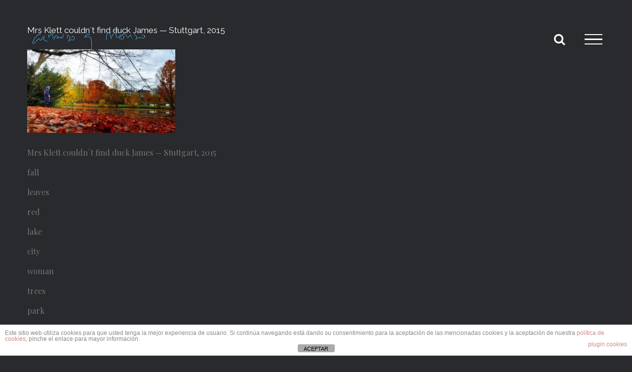

--- FILE ---
content_type: text/html; charset=UTF-8
request_url: https://armandogalonso.com/portfolio-items/flickr-top-10/15850241862_c5a6aec47b_o/
body_size: 51223
content:
<!DOCTYPE html>
<html class="avada-html-layout-wide avada-html-header-position-top avada-header-color-not-opaque" lang="en-US" prefix="og: http://ogp.me/ns# fb: http://ogp.me/ns/fb#">
<head>
	<meta http-equiv="X-UA-Compatible" content="IE=edge" />
	<meta http-equiv="Content-Type" content="text/html; charset=utf-8"/>
	<meta name="viewport" content="width=device-width, initial-scale=1" />
	<meta name='robots' content='index, follow, max-image-preview:large, max-snippet:-1, max-video-preview:-1' />
	<style>img:is([sizes="auto" i], [sizes^="auto," i]) { contain-intrinsic-size: 3000px 1500px }</style>
	
	<!-- This site is optimized with the Yoast SEO plugin v26.8 - https://yoast.com/product/yoast-seo-wordpress/ -->
	<title>Mrs Klett couldn´t find duck James — Stuttgart, 2015 - Armando G Alonso</title>
	<link rel="canonical" href="https://armandogalonso.com/portfolio-items/flickr-top-10/15850241862_c5a6aec47b_o/" />
	<meta property="og:locale" content="en_US" />
	<meta property="og:type" content="article" />
	<meta property="og:title" content="Mrs Klett couldn´t find duck James — Stuttgart, 2015 - Armando G Alonso" />
	<meta property="og:description" content="Mrs Klett couldn´t find duck James STUTTGART, 2015" />
	<meta property="og:url" content="https://armandogalonso.com/portfolio-items/flickr-top-10/15850241862_c5a6aec47b_o/" />
	<meta property="og:site_name" content="Armando G Alonso" />
	<meta property="article:modified_time" content="2017-11-01T09:39:18+00:00" />
	<meta property="og:image" content="https://armandogalonso.com/portfolio-items/flickr-top-10/15850241862_c5a6aec47b_o" />
	<meta property="og:image:width" content="2560" />
	<meta property="og:image:height" content="1440" />
	<meta property="og:image:type" content="image/jpeg" />
	<meta name="twitter:card" content="summary_large_image" />
	<script type="application/ld+json" class="yoast-schema-graph">{"@context":"https://schema.org","@graph":[{"@type":"WebPage","@id":"https://armandogalonso.com/portfolio-items/flickr-top-10/15850241862_c5a6aec47b_o/","url":"https://armandogalonso.com/portfolio-items/flickr-top-10/15850241862_c5a6aec47b_o/","name":"Mrs Klett couldn´t find duck James — Stuttgart, 2015 - Armando G Alonso","isPartOf":{"@id":"https://armandogalonso.com/#website"},"primaryImageOfPage":{"@id":"https://armandogalonso.com/portfolio-items/flickr-top-10/15850241862_c5a6aec47b_o/#primaryimage"},"image":{"@id":"https://armandogalonso.com/portfolio-items/flickr-top-10/15850241862_c5a6aec47b_o/#primaryimage"},"thumbnailUrl":"https://armandogalonso.com/wp-content/uploads/2017/10/15850241862_c5a6aec47b_o-scaled.jpg","datePublished":"2017-10-01T12:35:33+00:00","dateModified":"2017-11-01T09:39:18+00:00","breadcrumb":{"@id":"https://armandogalonso.com/portfolio-items/flickr-top-10/15850241862_c5a6aec47b_o/#breadcrumb"},"inLanguage":"en-US","potentialAction":[{"@type":"ReadAction","target":["https://armandogalonso.com/portfolio-items/flickr-top-10/15850241862_c5a6aec47b_o/"]}]},{"@type":"ImageObject","inLanguage":"en-US","@id":"https://armandogalonso.com/portfolio-items/flickr-top-10/15850241862_c5a6aec47b_o/#primaryimage","url":"https://armandogalonso.com/wp-content/uploads/2017/10/15850241862_c5a6aec47b_o-scaled.jpg","contentUrl":"https://armandogalonso.com/wp-content/uploads/2017/10/15850241862_c5a6aec47b_o-scaled.jpg","width":2560,"height":1440,"caption":"Mrs Klett couldn´t find duck James STUTTGART, 2015"},{"@type":"BreadcrumbList","@id":"https://armandogalonso.com/portfolio-items/flickr-top-10/15850241862_c5a6aec47b_o/#breadcrumb","itemListElement":[{"@type":"ListItem","position":1,"name":"Home","item":"https://armandogalonso.com/"},{"@type":"ListItem","position":2,"name":"FLICKR TOP 10","item":"https://armandogalonso.com/portfolio-items/flickr-top-10/"},{"@type":"ListItem","position":3,"name":"Mrs Klett couldn´t find duck James — Stuttgart, 2015"}]},{"@type":"WebSite","@id":"https://armandogalonso.com/#website","url":"https://armandogalonso.com/","name":"Armando G Alonso","description":"WALKING THE WORLD","potentialAction":[{"@type":"SearchAction","target":{"@type":"EntryPoint","urlTemplate":"https://armandogalonso.com/?s={search_term_string}"},"query-input":{"@type":"PropertyValueSpecification","valueRequired":true,"valueName":"search_term_string"}}],"inLanguage":"en-US"}]}</script>
	<!-- / Yoast SEO plugin. -->


<link rel="alternate" type="application/rss+xml" title="Armando G Alonso &raquo; Feed" href="https://armandogalonso.com/feed/" />
<link rel="alternate" type="application/rss+xml" title="Armando G Alonso &raquo; Comments Feed" href="https://armandogalonso.com/comments/feed/" />
					<link rel="shortcut icon" href="https://armandogalonso.com/wp-content/uploads/2017/10/FAVICON-armando-g-alonso-20MM.png" type="image/x-icon" />
		
					<!-- For iPhone -->
			<link rel="apple-touch-icon" href="https://armandogalonso.com/wp-content/uploads/2017/10/FAVICON-armando-g-alonso-20MM.png">
		
					<!-- For iPhone Retina display -->
			<link rel="apple-touch-icon" sizes="180x180" href="https://armandogalonso.com/wp-content/uploads/2017/10/FAVICON-armando-g-alonso-20MM.png">
		
					<!-- For iPad -->
			<link rel="apple-touch-icon" sizes="152x152" href="https://armandogalonso.com/wp-content/uploads/2017/10/FAVICON-armando-g-alonso-20MM.png">
		
					<!-- For iPad Retina display -->
			<link rel="apple-touch-icon" sizes="167x167" href="https://armandogalonso.com/wp-content/uploads/2017/10/FAVICON-armando-g-alonso-20MM.png">
		
		<link rel="alternate" type="application/rss+xml" title="Armando G Alonso &raquo; Mrs Klett couldn´t find duck James — Stuttgart, 2015 Comments Feed" href="https://armandogalonso.com/portfolio-items/flickr-top-10/15850241862_c5a6aec47b_o/feed/" />

		<meta property="og:title" content="Mrs Klett couldn´t find duck James — Stuttgart, 2015"/>
		<meta property="og:type" content="article"/>
		<meta property="og:url" content="https://armandogalonso.com/portfolio-items/flickr-top-10/15850241862_c5a6aec47b_o/"/>
		<meta property="og:site_name" content="Armando G Alonso"/>
		<meta property="og:description" content="Mrs Klett couldn´t find duck James — Stuttgart, 2015
fall
leaves
red
lake
city
woman
trees
park
city"/>

									<meta property="og:image" content="https://armandogalonso.com/wp-content/uploads/2017/10/armando-g-alonso-2cm.png"/>
							<script type="text/javascript">
/* <![CDATA[ */
window._wpemojiSettings = {"baseUrl":"https:\/\/s.w.org\/images\/core\/emoji\/16.0.1\/72x72\/","ext":".png","svgUrl":"https:\/\/s.w.org\/images\/core\/emoji\/16.0.1\/svg\/","svgExt":".svg","source":{"concatemoji":"https:\/\/armandogalonso.com\/wp-includes\/js\/wp-emoji-release.min.js?ver=6.8.3"}};
/*! This file is auto-generated */
!function(s,n){var o,i,e;function c(e){try{var t={supportTests:e,timestamp:(new Date).valueOf()};sessionStorage.setItem(o,JSON.stringify(t))}catch(e){}}function p(e,t,n){e.clearRect(0,0,e.canvas.width,e.canvas.height),e.fillText(t,0,0);var t=new Uint32Array(e.getImageData(0,0,e.canvas.width,e.canvas.height).data),a=(e.clearRect(0,0,e.canvas.width,e.canvas.height),e.fillText(n,0,0),new Uint32Array(e.getImageData(0,0,e.canvas.width,e.canvas.height).data));return t.every(function(e,t){return e===a[t]})}function u(e,t){e.clearRect(0,0,e.canvas.width,e.canvas.height),e.fillText(t,0,0);for(var n=e.getImageData(16,16,1,1),a=0;a<n.data.length;a++)if(0!==n.data[a])return!1;return!0}function f(e,t,n,a){switch(t){case"flag":return n(e,"\ud83c\udff3\ufe0f\u200d\u26a7\ufe0f","\ud83c\udff3\ufe0f\u200b\u26a7\ufe0f")?!1:!n(e,"\ud83c\udde8\ud83c\uddf6","\ud83c\udde8\u200b\ud83c\uddf6")&&!n(e,"\ud83c\udff4\udb40\udc67\udb40\udc62\udb40\udc65\udb40\udc6e\udb40\udc67\udb40\udc7f","\ud83c\udff4\u200b\udb40\udc67\u200b\udb40\udc62\u200b\udb40\udc65\u200b\udb40\udc6e\u200b\udb40\udc67\u200b\udb40\udc7f");case"emoji":return!a(e,"\ud83e\udedf")}return!1}function g(e,t,n,a){var r="undefined"!=typeof WorkerGlobalScope&&self instanceof WorkerGlobalScope?new OffscreenCanvas(300,150):s.createElement("canvas"),o=r.getContext("2d",{willReadFrequently:!0}),i=(o.textBaseline="top",o.font="600 32px Arial",{});return e.forEach(function(e){i[e]=t(o,e,n,a)}),i}function t(e){var t=s.createElement("script");t.src=e,t.defer=!0,s.head.appendChild(t)}"undefined"!=typeof Promise&&(o="wpEmojiSettingsSupports",i=["flag","emoji"],n.supports={everything:!0,everythingExceptFlag:!0},e=new Promise(function(e){s.addEventListener("DOMContentLoaded",e,{once:!0})}),new Promise(function(t){var n=function(){try{var e=JSON.parse(sessionStorage.getItem(o));if("object"==typeof e&&"number"==typeof e.timestamp&&(new Date).valueOf()<e.timestamp+604800&&"object"==typeof e.supportTests)return e.supportTests}catch(e){}return null}();if(!n){if("undefined"!=typeof Worker&&"undefined"!=typeof OffscreenCanvas&&"undefined"!=typeof URL&&URL.createObjectURL&&"undefined"!=typeof Blob)try{var e="postMessage("+g.toString()+"("+[JSON.stringify(i),f.toString(),p.toString(),u.toString()].join(",")+"));",a=new Blob([e],{type:"text/javascript"}),r=new Worker(URL.createObjectURL(a),{name:"wpTestEmojiSupports"});return void(r.onmessage=function(e){c(n=e.data),r.terminate(),t(n)})}catch(e){}c(n=g(i,f,p,u))}t(n)}).then(function(e){for(var t in e)n.supports[t]=e[t],n.supports.everything=n.supports.everything&&n.supports[t],"flag"!==t&&(n.supports.everythingExceptFlag=n.supports.everythingExceptFlag&&n.supports[t]);n.supports.everythingExceptFlag=n.supports.everythingExceptFlag&&!n.supports.flag,n.DOMReady=!1,n.readyCallback=function(){n.DOMReady=!0}}).then(function(){return e}).then(function(){var e;n.supports.everything||(n.readyCallback(),(e=n.source||{}).concatemoji?t(e.concatemoji):e.wpemoji&&e.twemoji&&(t(e.twemoji),t(e.wpemoji)))}))}((window,document),window._wpemojiSettings);
/* ]]> */
</script>
<style id='wp-emoji-styles-inline-css' type='text/css'>

	img.wp-smiley, img.emoji {
		display: inline !important;
		border: none !important;
		box-shadow: none !important;
		height: 1em !important;
		width: 1em !important;
		margin: 0 0.07em !important;
		vertical-align: -0.1em !important;
		background: none !important;
		padding: 0 !important;
	}
</style>
<style id='classic-theme-styles-inline-css' type='text/css'>
/*! This file is auto-generated */
.wp-block-button__link{color:#fff;background-color:#32373c;border-radius:9999px;box-shadow:none;text-decoration:none;padding:calc(.667em + 2px) calc(1.333em + 2px);font-size:1.125em}.wp-block-file__button{background:#32373c;color:#fff;text-decoration:none}
</style>
<style id='global-styles-inline-css' type='text/css'>
:root{--wp--preset--aspect-ratio--square: 1;--wp--preset--aspect-ratio--4-3: 4/3;--wp--preset--aspect-ratio--3-4: 3/4;--wp--preset--aspect-ratio--3-2: 3/2;--wp--preset--aspect-ratio--2-3: 2/3;--wp--preset--aspect-ratio--16-9: 16/9;--wp--preset--aspect-ratio--9-16: 9/16;--wp--preset--color--black: #000000;--wp--preset--color--cyan-bluish-gray: #abb8c3;--wp--preset--color--white: #ffffff;--wp--preset--color--pale-pink: #f78da7;--wp--preset--color--vivid-red: #cf2e2e;--wp--preset--color--luminous-vivid-orange: #ff6900;--wp--preset--color--luminous-vivid-amber: #fcb900;--wp--preset--color--light-green-cyan: #7bdcb5;--wp--preset--color--vivid-green-cyan: #00d084;--wp--preset--color--pale-cyan-blue: #8ed1fc;--wp--preset--color--vivid-cyan-blue: #0693e3;--wp--preset--color--vivid-purple: #9b51e0;--wp--preset--gradient--vivid-cyan-blue-to-vivid-purple: linear-gradient(135deg,rgba(6,147,227,1) 0%,rgb(155,81,224) 100%);--wp--preset--gradient--light-green-cyan-to-vivid-green-cyan: linear-gradient(135deg,rgb(122,220,180) 0%,rgb(0,208,130) 100%);--wp--preset--gradient--luminous-vivid-amber-to-luminous-vivid-orange: linear-gradient(135deg,rgba(252,185,0,1) 0%,rgba(255,105,0,1) 100%);--wp--preset--gradient--luminous-vivid-orange-to-vivid-red: linear-gradient(135deg,rgba(255,105,0,1) 0%,rgb(207,46,46) 100%);--wp--preset--gradient--very-light-gray-to-cyan-bluish-gray: linear-gradient(135deg,rgb(238,238,238) 0%,rgb(169,184,195) 100%);--wp--preset--gradient--cool-to-warm-spectrum: linear-gradient(135deg,rgb(74,234,220) 0%,rgb(151,120,209) 20%,rgb(207,42,186) 40%,rgb(238,44,130) 60%,rgb(251,105,98) 80%,rgb(254,248,76) 100%);--wp--preset--gradient--blush-light-purple: linear-gradient(135deg,rgb(255,206,236) 0%,rgb(152,150,240) 100%);--wp--preset--gradient--blush-bordeaux: linear-gradient(135deg,rgb(254,205,165) 0%,rgb(254,45,45) 50%,rgb(107,0,62) 100%);--wp--preset--gradient--luminous-dusk: linear-gradient(135deg,rgb(255,203,112) 0%,rgb(199,81,192) 50%,rgb(65,88,208) 100%);--wp--preset--gradient--pale-ocean: linear-gradient(135deg,rgb(255,245,203) 0%,rgb(182,227,212) 50%,rgb(51,167,181) 100%);--wp--preset--gradient--electric-grass: linear-gradient(135deg,rgb(202,248,128) 0%,rgb(113,206,126) 100%);--wp--preset--gradient--midnight: linear-gradient(135deg,rgb(2,3,129) 0%,rgb(40,116,252) 100%);--wp--preset--font-size--small: 12px;--wp--preset--font-size--medium: 20px;--wp--preset--font-size--large: 24px;--wp--preset--font-size--x-large: 42px;--wp--preset--font-size--normal: 16px;--wp--preset--font-size--xlarge: 32px;--wp--preset--font-size--huge: 48px;--wp--preset--spacing--20: 0.44rem;--wp--preset--spacing--30: 0.67rem;--wp--preset--spacing--40: 1rem;--wp--preset--spacing--50: 1.5rem;--wp--preset--spacing--60: 2.25rem;--wp--preset--spacing--70: 3.38rem;--wp--preset--spacing--80: 5.06rem;--wp--preset--shadow--natural: 6px 6px 9px rgba(0, 0, 0, 0.2);--wp--preset--shadow--deep: 12px 12px 50px rgba(0, 0, 0, 0.4);--wp--preset--shadow--sharp: 6px 6px 0px rgba(0, 0, 0, 0.2);--wp--preset--shadow--outlined: 6px 6px 0px -3px rgba(255, 255, 255, 1), 6px 6px rgba(0, 0, 0, 1);--wp--preset--shadow--crisp: 6px 6px 0px rgba(0, 0, 0, 1);}:where(.is-layout-flex){gap: 0.5em;}:where(.is-layout-grid){gap: 0.5em;}body .is-layout-flex{display: flex;}.is-layout-flex{flex-wrap: wrap;align-items: center;}.is-layout-flex > :is(*, div){margin: 0;}body .is-layout-grid{display: grid;}.is-layout-grid > :is(*, div){margin: 0;}:where(.wp-block-columns.is-layout-flex){gap: 2em;}:where(.wp-block-columns.is-layout-grid){gap: 2em;}:where(.wp-block-post-template.is-layout-flex){gap: 1.25em;}:where(.wp-block-post-template.is-layout-grid){gap: 1.25em;}.has-black-color{color: var(--wp--preset--color--black) !important;}.has-cyan-bluish-gray-color{color: var(--wp--preset--color--cyan-bluish-gray) !important;}.has-white-color{color: var(--wp--preset--color--white) !important;}.has-pale-pink-color{color: var(--wp--preset--color--pale-pink) !important;}.has-vivid-red-color{color: var(--wp--preset--color--vivid-red) !important;}.has-luminous-vivid-orange-color{color: var(--wp--preset--color--luminous-vivid-orange) !important;}.has-luminous-vivid-amber-color{color: var(--wp--preset--color--luminous-vivid-amber) !important;}.has-light-green-cyan-color{color: var(--wp--preset--color--light-green-cyan) !important;}.has-vivid-green-cyan-color{color: var(--wp--preset--color--vivid-green-cyan) !important;}.has-pale-cyan-blue-color{color: var(--wp--preset--color--pale-cyan-blue) !important;}.has-vivid-cyan-blue-color{color: var(--wp--preset--color--vivid-cyan-blue) !important;}.has-vivid-purple-color{color: var(--wp--preset--color--vivid-purple) !important;}.has-black-background-color{background-color: var(--wp--preset--color--black) !important;}.has-cyan-bluish-gray-background-color{background-color: var(--wp--preset--color--cyan-bluish-gray) !important;}.has-white-background-color{background-color: var(--wp--preset--color--white) !important;}.has-pale-pink-background-color{background-color: var(--wp--preset--color--pale-pink) !important;}.has-vivid-red-background-color{background-color: var(--wp--preset--color--vivid-red) !important;}.has-luminous-vivid-orange-background-color{background-color: var(--wp--preset--color--luminous-vivid-orange) !important;}.has-luminous-vivid-amber-background-color{background-color: var(--wp--preset--color--luminous-vivid-amber) !important;}.has-light-green-cyan-background-color{background-color: var(--wp--preset--color--light-green-cyan) !important;}.has-vivid-green-cyan-background-color{background-color: var(--wp--preset--color--vivid-green-cyan) !important;}.has-pale-cyan-blue-background-color{background-color: var(--wp--preset--color--pale-cyan-blue) !important;}.has-vivid-cyan-blue-background-color{background-color: var(--wp--preset--color--vivid-cyan-blue) !important;}.has-vivid-purple-background-color{background-color: var(--wp--preset--color--vivid-purple) !important;}.has-black-border-color{border-color: var(--wp--preset--color--black) !important;}.has-cyan-bluish-gray-border-color{border-color: var(--wp--preset--color--cyan-bluish-gray) !important;}.has-white-border-color{border-color: var(--wp--preset--color--white) !important;}.has-pale-pink-border-color{border-color: var(--wp--preset--color--pale-pink) !important;}.has-vivid-red-border-color{border-color: var(--wp--preset--color--vivid-red) !important;}.has-luminous-vivid-orange-border-color{border-color: var(--wp--preset--color--luminous-vivid-orange) !important;}.has-luminous-vivid-amber-border-color{border-color: var(--wp--preset--color--luminous-vivid-amber) !important;}.has-light-green-cyan-border-color{border-color: var(--wp--preset--color--light-green-cyan) !important;}.has-vivid-green-cyan-border-color{border-color: var(--wp--preset--color--vivid-green-cyan) !important;}.has-pale-cyan-blue-border-color{border-color: var(--wp--preset--color--pale-cyan-blue) !important;}.has-vivid-cyan-blue-border-color{border-color: var(--wp--preset--color--vivid-cyan-blue) !important;}.has-vivid-purple-border-color{border-color: var(--wp--preset--color--vivid-purple) !important;}.has-vivid-cyan-blue-to-vivid-purple-gradient-background{background: var(--wp--preset--gradient--vivid-cyan-blue-to-vivid-purple) !important;}.has-light-green-cyan-to-vivid-green-cyan-gradient-background{background: var(--wp--preset--gradient--light-green-cyan-to-vivid-green-cyan) !important;}.has-luminous-vivid-amber-to-luminous-vivid-orange-gradient-background{background: var(--wp--preset--gradient--luminous-vivid-amber-to-luminous-vivid-orange) !important;}.has-luminous-vivid-orange-to-vivid-red-gradient-background{background: var(--wp--preset--gradient--luminous-vivid-orange-to-vivid-red) !important;}.has-very-light-gray-to-cyan-bluish-gray-gradient-background{background: var(--wp--preset--gradient--very-light-gray-to-cyan-bluish-gray) !important;}.has-cool-to-warm-spectrum-gradient-background{background: var(--wp--preset--gradient--cool-to-warm-spectrum) !important;}.has-blush-light-purple-gradient-background{background: var(--wp--preset--gradient--blush-light-purple) !important;}.has-blush-bordeaux-gradient-background{background: var(--wp--preset--gradient--blush-bordeaux) !important;}.has-luminous-dusk-gradient-background{background: var(--wp--preset--gradient--luminous-dusk) !important;}.has-pale-ocean-gradient-background{background: var(--wp--preset--gradient--pale-ocean) !important;}.has-electric-grass-gradient-background{background: var(--wp--preset--gradient--electric-grass) !important;}.has-midnight-gradient-background{background: var(--wp--preset--gradient--midnight) !important;}.has-small-font-size{font-size: var(--wp--preset--font-size--small) !important;}.has-medium-font-size{font-size: var(--wp--preset--font-size--medium) !important;}.has-large-font-size{font-size: var(--wp--preset--font-size--large) !important;}.has-x-large-font-size{font-size: var(--wp--preset--font-size--x-large) !important;}
:where(.wp-block-post-template.is-layout-flex){gap: 1.25em;}:where(.wp-block-post-template.is-layout-grid){gap: 1.25em;}
:where(.wp-block-columns.is-layout-flex){gap: 2em;}:where(.wp-block-columns.is-layout-grid){gap: 2em;}
:root :where(.wp-block-pullquote){font-size: 1.5em;line-height: 1.6;}
</style>
<link rel='stylesheet' id='front-estilos-css' href='https://armandogalonso.com/wp-content/plugins/asesor-cookies-para-la-ley-en-espana/html/front/estilos.css?ver=6.8.3' type='text/css' media='all' />
<link rel='stylesheet' id='rs-plugin-settings-css' href='https://armandogalonso.com/wp-content/plugins/revslider/public/assets/css/rs6.css?ver=6.3.3' type='text/css' media='all' />
<style id='rs-plugin-settings-inline-css' type='text/css'>
#rs-demo-id {}
</style>
<!--[if IE]>
<link rel='stylesheet' id='avada-IE-css' href='https://armandogalonso.com/wp-content/themes/Avada/assets/css/dynamic/ie.min.css?ver=7.2.1' type='text/css' media='all' />
<style id='avada-IE-inline-css' type='text/css'>
.avada-select-parent .select-arrow{background-color:rgba(0,0,0,.175)}
.select-arrow{background-color:rgba(0,0,0,.175)}
</style>
<![endif]-->
<link rel='stylesheet' id='fusion-dynamic-css-css' href='https://armandogalonso.com/wp-content/uploads/fusion-styles/8cebc00379eb8beb89aed512881d6d50.min.css?ver=3.2.1' type='text/css' media='all' />
<script type="text/javascript" src="https://armandogalonso.com/wp-includes/js/jquery/jquery.min.js?ver=3.7.1" id="jquery-core-js"></script>
<script type="text/javascript" src="https://armandogalonso.com/wp-includes/js/jquery/jquery-migrate.min.js?ver=3.4.1" id="jquery-migrate-js"></script>
<script type="text/javascript" id="front-principal-js-extra">
/* <![CDATA[ */
var cdp_cookies_info = {"url_plugin":"https:\/\/armandogalonso.com\/wp-content\/plugins\/asesor-cookies-para-la-ley-en-espana\/plugin.php","url_admin_ajax":"https:\/\/armandogalonso.com\/wp-admin\/admin-ajax.php"};
/* ]]> */
</script>
<script type="text/javascript" src="https://armandogalonso.com/wp-content/plugins/asesor-cookies-para-la-ley-en-espana/html/front/principal.js?ver=6.8.3" id="front-principal-js"></script>
<script type="text/javascript" src="https://armandogalonso.com/wp-content/plugins/revslider/public/assets/js/rbtools.min.js?ver=6.3.3" id="tp-tools-js"></script>
<script type="text/javascript" src="https://armandogalonso.com/wp-content/plugins/revslider/public/assets/js/rs6.min.js?ver=6.3.3" id="revmin-js"></script>
<link rel="https://api.w.org/" href="https://armandogalonso.com/wp-json/" /><link rel="alternate" title="JSON" type="application/json" href="https://armandogalonso.com/wp-json/wp/v2/media/221" /><link rel="EditURI" type="application/rsd+xml" title="RSD" href="https://armandogalonso.com/xmlrpc.php?rsd" />
<meta name="generator" content="WordPress 6.8.3" />
<link rel='shortlink' href='https://armandogalonso.com/?p=221' />
<link rel="alternate" title="oEmbed (JSON)" type="application/json+oembed" href="https://armandogalonso.com/wp-json/oembed/1.0/embed?url=https%3A%2F%2Farmandogalonso.com%2Fportfolio-items%2Fflickr-top-10%2F15850241862_c5a6aec47b_o%2F" />
<link rel="alternate" title="oEmbed (XML)" type="text/xml+oembed" href="https://armandogalonso.com/wp-json/oembed/1.0/embed?url=https%3A%2F%2Farmandogalonso.com%2Fportfolio-items%2Fflickr-top-10%2F15850241862_c5a6aec47b_o%2F&#038;format=xml" />
<style type="text/css" id="css-fb-visibility">@media screen and (max-width: 640px){body:not(.fusion-builder-ui-wireframe) .fusion-no-small-visibility{display:none !important;}body:not(.fusion-builder-ui-wireframe) .sm-text-align-center{text-align:center !important;}body:not(.fusion-builder-ui-wireframe) .sm-text-align-left{text-align:left !important;}body:not(.fusion-builder-ui-wireframe) .sm-text-align-right{text-align:right !important;}body:not(.fusion-builder-ui-wireframe) .sm-mx-auto{margin-left:auto !important;margin-right:auto !important;}body:not(.fusion-builder-ui-wireframe) .sm-ml-auto{margin-left:auto !important;}body:not(.fusion-builder-ui-wireframe) .sm-mr-auto{margin-right:auto !important;}body:not(.fusion-builder-ui-wireframe) .fusion-absolute-position-small{position:absolute;top:auto;width:100%;}}@media screen and (min-width: 641px) and (max-width: 1024px){body:not(.fusion-builder-ui-wireframe) .fusion-no-medium-visibility{display:none !important;}body:not(.fusion-builder-ui-wireframe) .md-text-align-center{text-align:center !important;}body:not(.fusion-builder-ui-wireframe) .md-text-align-left{text-align:left !important;}body:not(.fusion-builder-ui-wireframe) .md-text-align-right{text-align:right !important;}body:not(.fusion-builder-ui-wireframe) .md-mx-auto{margin-left:auto !important;margin-right:auto !important;}body:not(.fusion-builder-ui-wireframe) .md-ml-auto{margin-left:auto !important;}body:not(.fusion-builder-ui-wireframe) .md-mr-auto{margin-right:auto !important;}body:not(.fusion-builder-ui-wireframe) .fusion-absolute-position-medium{position:absolute;top:auto;width:100%;}}@media screen and (min-width: 1025px){body:not(.fusion-builder-ui-wireframe) .fusion-no-large-visibility{display:none !important;}body:not(.fusion-builder-ui-wireframe) .lg-text-align-center{text-align:center !important;}body:not(.fusion-builder-ui-wireframe) .lg-text-align-left{text-align:left !important;}body:not(.fusion-builder-ui-wireframe) .lg-text-align-right{text-align:right !important;}body:not(.fusion-builder-ui-wireframe) .lg-mx-auto{margin-left:auto !important;margin-right:auto !important;}body:not(.fusion-builder-ui-wireframe) .lg-ml-auto{margin-left:auto !important;}body:not(.fusion-builder-ui-wireframe) .lg-mr-auto{margin-right:auto !important;}body:not(.fusion-builder-ui-wireframe) .fusion-absolute-position-large{position:absolute;top:auto;width:100%;}}</style><style type="text/css">.recentcomments a{display:inline !important;padding:0 !important;margin:0 !important;}</style><meta name="generator" content="Powered by Slider Revolution 6.3.3 - responsive, Mobile-Friendly Slider Plugin for WordPress with comfortable drag and drop interface." />
<script type="text/javascript">function setREVStartSize(e){
			//window.requestAnimationFrame(function() {				 
				window.RSIW = window.RSIW===undefined ? window.innerWidth : window.RSIW;	
				window.RSIH = window.RSIH===undefined ? window.innerHeight : window.RSIH;	
				try {								
					var pw = document.getElementById(e.c).parentNode.offsetWidth,
						newh;
					pw = pw===0 || isNaN(pw) ? window.RSIW : pw;
					e.tabw = e.tabw===undefined ? 0 : parseInt(e.tabw);
					e.thumbw = e.thumbw===undefined ? 0 : parseInt(e.thumbw);
					e.tabh = e.tabh===undefined ? 0 : parseInt(e.tabh);
					e.thumbh = e.thumbh===undefined ? 0 : parseInt(e.thumbh);
					e.tabhide = e.tabhide===undefined ? 0 : parseInt(e.tabhide);
					e.thumbhide = e.thumbhide===undefined ? 0 : parseInt(e.thumbhide);
					e.mh = e.mh===undefined || e.mh=="" || e.mh==="auto" ? 0 : parseInt(e.mh,0);		
					if(e.layout==="fullscreen" || e.l==="fullscreen") 						
						newh = Math.max(e.mh,window.RSIH);					
					else{					
						e.gw = Array.isArray(e.gw) ? e.gw : [e.gw];
						for (var i in e.rl) if (e.gw[i]===undefined || e.gw[i]===0) e.gw[i] = e.gw[i-1];					
						e.gh = e.el===undefined || e.el==="" || (Array.isArray(e.el) && e.el.length==0)? e.gh : e.el;
						e.gh = Array.isArray(e.gh) ? e.gh : [e.gh];
						for (var i in e.rl) if (e.gh[i]===undefined || e.gh[i]===0) e.gh[i] = e.gh[i-1];
											
						var nl = new Array(e.rl.length),
							ix = 0,						
							sl;					
						e.tabw = e.tabhide>=pw ? 0 : e.tabw;
						e.thumbw = e.thumbhide>=pw ? 0 : e.thumbw;
						e.tabh = e.tabhide>=pw ? 0 : e.tabh;
						e.thumbh = e.thumbhide>=pw ? 0 : e.thumbh;					
						for (var i in e.rl) nl[i] = e.rl[i]<window.RSIW ? 0 : e.rl[i];
						sl = nl[0];									
						for (var i in nl) if (sl>nl[i] && nl[i]>0) { sl = nl[i]; ix=i;}															
						var m = pw>(e.gw[ix]+e.tabw+e.thumbw) ? 1 : (pw-(e.tabw+e.thumbw)) / (e.gw[ix]);					
						newh =  (e.gh[ix] * m) + (e.tabh + e.thumbh);
					}				
					if(window.rs_init_css===undefined) window.rs_init_css = document.head.appendChild(document.createElement("style"));					
					document.getElementById(e.c).height = newh+"px";
					window.rs_init_css.innerHTML += "#"+e.c+"_wrapper { height: "+newh+"px }";				
				} catch(e){
					console.log("Failure at Presize of Slider:" + e)
				}					   
			//});
		  };</script>
		<script type="text/javascript">
			var doc = document.documentElement;
			doc.setAttribute( 'data-useragent', navigator.userAgent );
		</script>
		
	<link href='https://fonts.googleapis.com/css?family=Megrim' rel='stylesheet' type='text/css'></head>

<body class="attachment wp-singular attachment-template-default single single-attachment postid-221 attachmentid-221 attachment-jpeg wp-theme-Avada fusion-image-hovers fusion-pagination-sizing fusion-button_size-xlarge fusion-button_type-flat fusion-button_span-yes avada-image-rollover-circle-no avada-image-rollover-yes avada-image-rollover-direction-fade fusion-body ltr no-tablet-sticky-header no-mobile-sticky-header no-mobile-slidingbar fusion-disable-outline woo-sale-badge-circle fusion-sub-menu-fade mobile-logo-pos-left layout-wide-mode avada-has-boxed-modal-shadow-none layout-scroll-offset-full avada-has-zero-margin-offset-top fusion-top-header menu-text-align-center mobile-menu-design-modern fusion-show-pagination-text fusion-header-layout-v6 avada-responsive avada-footer-fx-none avada-menu-highlight-style-bar fusion-search-form-classic fusion-main-menu-search-dropdown fusion-avatar-square avada-sticky-shrinkage avada-blog-layout-grid avada-blog-archive-layout-large avada-header-shadow-no avada-menu-icon-position-left avada-has-mainmenu-dropdown-divider avada-has-header-100-width avada-has-mobile-menu-search avada-has-main-nav-search-icon avada-has-100-footer avada-has-breadcrumb-mobile-hidden avada-has-titlebar-hide avada-header-border-color-full-transparent avada-social-full-transparent avada-has-pagination-padding avada-flyout-menu-direction-fade avada-ec-views-v1" >
		<a class="skip-link screen-reader-text" href="#content">Skip to content</a>

	<div id="boxed-wrapper">
		<div class="fusion-sides-frame"></div>
		<div id="wrapper" class="fusion-wrapper">
			<div id="home" style="position:relative;top:-1px;"></div>
			
				
			<header class="fusion-header-wrapper">
				<div class="fusion-header-v6 fusion-logo-alignment fusion-logo-left fusion-sticky-menu- fusion-sticky-logo-1 fusion-mobile-logo-1  fusion-header-has-flyout-menu">
					<div class="fusion-header-sticky-height"></div>
<div class="fusion-header">
	<div class="fusion-row">
		<div class="fusion-header-v6-content fusion-header-has-flyout-menu-content">
				<div class="fusion-logo" data-margin-top="50px" data-margin-bottom="50px" data-margin-left="0px" data-margin-right="0px">
			<a class="fusion-logo-link"  href="https://armandogalonso.com/" >

						<!-- standard logo -->
			<img src="https://armandogalonso.com/wp-content/uploads/2017/10/armando-g-alonso-2cm.png" srcset="https://armandogalonso.com/wp-content/uploads/2017/10/armando-g-alonso-2cm.png 1x, https://armandogalonso.com/wp-content/uploads/2017/10/armando-g-alonso-4cm-1.png 2x" width="236" height="59" style="max-height:59px;height:auto;" alt="Armando G Alonso Logo" data-retina_logo_url="https://armandogalonso.com/wp-content/uploads/2017/10/armando-g-alonso-4cm-1.png" class="fusion-standard-logo" />

											<!-- mobile logo -->
				<img src="https://armandogalonso.com/wp-content/uploads/2017/10/FAVICON-armando-g-alonso-20MM.png" srcset="https://armandogalonso.com/wp-content/uploads/2017/10/FAVICON-armando-g-alonso-20MM.png 1x, https://armandogalonso.com/wp-content/uploads/2017/10/FAVICON-armando-g-alonso-20MM.png 2x" width="177" height="171" style="max-height:171px;height:auto;" alt="Armando G Alonso Logo" data-retina_logo_url="https://armandogalonso.com/wp-content/uploads/2017/10/FAVICON-armando-g-alonso-20MM.png" class="fusion-mobile-logo" />
			
											<!-- sticky header logo -->
				<img src="https://armandogalonso.com/wp-content/uploads/2017/10/armando-g-alonso-6cm.png" srcset="https://armandogalonso.com/wp-content/uploads/2017/10/armando-g-alonso-6cm.png 1x, https://armandogalonso.com/wp-content/uploads/2017/10/armando-g-alonso.png 2x" width="709" height="176" style="max-height:176px;height:auto;" alt="Armando G Alonso Logo" data-retina_logo_url="https://armandogalonso.com/wp-content/uploads/2017/10/armando-g-alonso.png" class="fusion-sticky-logo" />
					</a>
		</div>
			<div class="fusion-flyout-menu-icons">
				
				
									<div class="fusion-flyout-search-toggle">
						<div class="fusion-toggle-icon">
							<div class="fusion-toggle-icon-line"></div>
							<div class="fusion-toggle-icon-line"></div>
							<div class="fusion-toggle-icon-line"></div>
						</div>
						<a class="fusion-icon fusion-icon-search" aria-hidden="true" aria-label="Toggle Search" href="#"></a>
					</div>
				
				<a class="fusion-flyout-menu-toggle" aria-hidden="true" aria-label="Toggle Menu" href="#">
					<div class="fusion-toggle-icon-line"></div>
					<div class="fusion-toggle-icon-line"></div>
					<div class="fusion-toggle-icon-line"></div>
				</a>
			</div>
		</div>

		<div class="fusion-main-menu fusion-flyout-menu" role="navigation" aria-label="Main Menu">
			<ul id="menu-main" class="fusion-menu"><li  id="menu-item-2517"  class="menu-item menu-item-type-custom menu-item-object-custom menu-item-2517"  data-item-id="2517"><a  href="https://armandogalonso.com/portfolio-items/california-driving/" class="fusion-bar-highlight"><span class="menu-text">CALIFORNIA</span></a></li><li  id="menu-item-2523"  class="menu-item menu-item-type-custom menu-item-object-custom menu-item-2523"  data-item-id="2523"><a  href="https://armandogalonso.com/portfolio-items/flickr-top-10/" class="fusion-bar-highlight"><span class="menu-text">FLICKR TOP</span></a></li><li  id="menu-item-2528"  class="menu-item menu-item-type-custom menu-item-object-custom menu-item-2528"  data-item-id="2528"><a  href="https://armandogalonso.com/portfolio-items/new-york-scenes/" class="fusion-bar-highlight"><span class="menu-text">NEW YORK SCENES</span></a></li><li  id="menu-item-2533"  class="menu-item menu-item-type-custom menu-item-object-custom menu-item-2533"  data-item-id="2533"><a  href="https://armandogalonso.com/portfolio-items/a-russian-summer/" class="fusion-bar-highlight"><span class="menu-text">RUSSIAN SUMMER</span></a></li><li  id="menu-item-2559"  class="menu-item menu-item-type-custom menu-item-object-custom menu-item-2559"  data-item-id="2559"><a  href="https://armandogalonso.com/portfolio-items/barajas-en-blanco/" class="fusion-bar-highlight"><span class="menu-text">BARAJAS EN BLANCO</span></a></li><li  id="menu-item-2563"  class="menu-item menu-item-type-custom menu-item-object-custom menu-item-2563"  data-item-id="2563"><a  href="https://armandogalonso.com/portfolio-items/londres-prebrexit/" class="fusion-bar-highlight"><span class="menu-text">LONDRES PREBREXIT</span></a></li><li  id="menu-item-2570"  class="menu-item menu-item-type-custom menu-item-object-custom menu-item-2570"  data-item-id="2570"><a  href="https://armandogalonso.com/portfolio-items/flying-machines/" class="fusion-bar-highlight"><span class="menu-text">FLYING MACHINES</span></a></li><li  id="menu-item-2583"  class="menu-item menu-item-type-custom menu-item-object-custom menu-item-2583"  data-item-id="2583"><a  href="https://armandogalonso.com/portfolio-items/extremadura-basica/" class="fusion-bar-highlight"><span class="menu-text">EXTREMADURA BÁSICA</span></a></li><li  id="menu-item-2587"  class="menu-item menu-item-type-custom menu-item-object-custom menu-item-2587"  data-item-id="2587"><a  href="https://armandogalonso.com/?post_type=avada_portfolio&#038;p=2585&#038;preview=true" class="fusion-bar-highlight"><span class="menu-text">MADRID ABIERTO</span></a></li><li  id="menu-item-2591"  class="menu-item menu-item-type-custom menu-item-object-custom menu-item-2591"  data-item-id="2591"><a  href="https://armandogalonso.com/portfolio-items/la-mancha/" class="fusion-bar-highlight"><span class="menu-text">LA MANCHA</span></a></li><li  id="menu-item-2597"  class="menu-item menu-item-type-custom menu-item-object-custom menu-item-2597"  data-item-id="2597"><a  href="https://armandogalonso.com/portfolio-items/cies-panoramica/" class="fusion-bar-highlight"><span class="menu-text">CÍES PANORÁMICA</span></a></li><li  id="menu-item-2600"  class="menu-item menu-item-type-custom menu-item-object-custom menu-item-2600"  data-item-id="2600"><a  href="https://armandogalonso.com/portfolio-items/de-galicia-al-mar/" class="fusion-bar-highlight"><span class="menu-text">DE GALICIA AL MAR</span></a></li><li  id="menu-item-2606"  class="menu-item menu-item-type-custom menu-item-object-custom menu-item-2606"  data-item-id="2606"><a  href="https://armandogalonso.com/portfolio-items/trafico-y-asfalto/" class="fusion-bar-highlight"><span class="menu-text">TRÁFICO Y ASFALTO</span></a></li><li  id="menu-item-2609"  class="menu-item menu-item-type-custom menu-item-object-custom menu-item-2609"  data-item-id="2609"><a  href="https://armandogalonso.com/portfolio-items/paseo-italiano/" class="fusion-bar-highlight"><span class="menu-text">PASEO ITALIANO</span></a></li><li  id="menu-item-2629"  class="menu-item menu-item-type-custom menu-item-object-custom menu-item-2629 fusion-flyout-menu-item-last"  data-item-id="2629"><a  href="https://armandogalonso.com/portfolio-items/bcn-party/" class="fusion-bar-highlight"><span class="menu-text">BCN PARTY</span></a></li></ul>		</div>

					<div class="fusion-flyout-search">
						<form role="search" class="searchform fusion-search-form  fusion-search-form-classic" method="get" action="https://armandogalonso.com/">
			<div class="fusion-search-form-content">

				
				<div class="fusion-search-field search-field">
					<label><span class="screen-reader-text">Search for:</span>
													<input type="search" value="" name="s" class="s" placeholder="Search..." required aria-required="true" aria-label="Search..."/>
											</label>
				</div>
				<div class="fusion-search-button search-button">
					<input type="submit" class="fusion-search-submit searchsubmit" aria-label="Search" value="&#xf002;" />
									</div>

				
			</div>


			
		</form>
					</div>
		
		<div class="fusion-flyout-menu-bg"></div>
	</div>
</div>
				</div>
				<div class="fusion-clearfix"></div>
			</header>
							
				
		<div id="sliders-container">
					</div>
				
				
			
			
						<main id="main" class="clearfix ">
				<div class="fusion-row" style="">

<section id="content" style="width: 100%;">
	
					<article id="post-221" class="post post-221 attachment type-attachment status-inherit hentry">
						
				
															<h1 class="entry-title fusion-post-title">Mrs Klett couldn´t find duck James — Stuttgart, 2015</h1>										<div class="post-content">
				<p class="attachment"><a data-rel="iLightbox[postimages]" data-title="" data-caption="" href='https://armandogalonso.com/wp-content/uploads/2017/10/15850241862_c5a6aec47b_o-scaled.jpg'><img fetchpriority="high" decoding="async" width="300" height="169" src="https://armandogalonso.com/wp-content/uploads/2017/10/15850241862_c5a6aec47b_o-300x169.jpg" class="attachment-medium size-medium" alt="Mrs Klett couldn´t find duck James — Stuttgart, 2015" srcset="https://armandogalonso.com/wp-content/uploads/2017/10/15850241862_c5a6aec47b_o-300x169.jpg 300w, https://armandogalonso.com/wp-content/uploads/2017/10/15850241862_c5a6aec47b_o-scaled-500x281.jpg 500w, https://armandogalonso.com/wp-content/uploads/2017/10/15850241862_c5a6aec47b_o-scaled-700x394.jpg 700w, https://armandogalonso.com/wp-content/uploads/2017/10/15850241862_c5a6aec47b_o-705x397.jpg 705w, https://armandogalonso.com/wp-content/uploads/2017/10/15850241862_c5a6aec47b_o-768x432.jpg 768w, https://armandogalonso.com/wp-content/uploads/2017/10/15850241862_c5a6aec47b_o-1024x576.jpg 1024w" sizes="(max-width: 300px) 100vw, 300px" /></a></p>
<p>Mrs Klett couldn´t find duck James — Stuttgart, 2015<br />
fall<br />
leaves<br />
red<br />
lake<br />
city<br />
woman<br />
trees<br />
park<br />
city</p>
							</div>

												<span class="vcard rich-snippet-hidden"><span class="fn"><a href="https://armandogalonso.com/author/armando/" title="Posts by Armando G. Alonso" rel="author">Armando G. Alonso</a></span></span><span class="updated rich-snippet-hidden">2017-11-01T09:39:18+01:00</span>																								
																	</article>
	</section>
						
					</div>  <!-- fusion-row -->
				</main>  <!-- #main -->
				
				
								
					
		<div class="fusion-footer">
					
	<footer class="fusion-footer-widget-area fusion-widget-area">
		<div class="fusion-row">
			<div class="fusion-columns fusion-columns-1 fusion-widget-area">
				
																									<div class="fusion-column fusion-column-last col-lg-12 col-md-12 col-sm-12">
							<section id="text-3" class="fusion-footer-widget-column widget widget_text" style="border-style: solid;border-color:transparent;border-width:0px;">			<div class="textwidget"><span class=" fusion-imageframe imageframe-none imageframe-1 hover-type-none"><img decoding="async" width="253" height="61" title="armando g alonso logos sizes-b2" src="https://armandogalonso.com/wp-content/uploads/2017/08/armando-g-alonso-logos-sizes-b2-e1611490072478.png" class="img-responsive wp-image-22" srcset="https://armandogalonso.com/wp-content/uploads/2017/08/armando-g-alonso-logos-sizes-b2-e1611490072478-200x48.png 200w, https://armandogalonso.com/wp-content/uploads/2017/08/armando-g-alonso-logos-sizes-b2-e1611490072478.png 253w" sizes="(max-width: 1024px) 100vw, (max-width: 640px) 100vw, 253px" /></span></div>
		<div style="clear:both;"></div></section>																					</div>
																																																						
				<div class="fusion-clearfix"></div>
			</div> <!-- fusion-columns -->
		</div> <!-- fusion-row -->
	</footer> <!-- fusion-footer-widget-area -->

	
	<footer id="footer" class="fusion-footer-copyright-area">
		<div class="fusion-row">
			<div class="fusion-copyright-content">

				<div class="fusion-copyright-notice">
		<div>
		Copyright <script>document.write(new Date().getFullYear());</script> Armando G Alonso 	</div>
</div>
<div class="fusion-social-links-footer">
	<div class="fusion-social-networks boxed-icons"><div class="fusion-social-networks-wrapper"><a  class="fusion-social-network-icon fusion-tooltip fusion-twitter fusion-icon-twitter" style data-placement="top" data-title="Twitter" data-toggle="tooltip" title="Twitter" href="https://twitter.com/ArmandoGAlonso" target="_blank" rel="noopener noreferrer"><span class="screen-reader-text">Twitter</span></a><a  class="fusion-social-network-icon fusion-tooltip fusion-instagram fusion-icon-instagram" style data-placement="top" data-title="Instagram" data-toggle="tooltip" title="Instagram" href="https://www.instagram.com/armandogalonso/" target="_blank" rel="noopener noreferrer"><span class="screen-reader-text">Instagram</span></a></div></div></div>

			</div> <!-- fusion-fusion-copyright-content -->
		</div> <!-- fusion-row -->
	</footer> <!-- #footer -->
		</div> <!-- fusion-footer -->

		
					<div class="fusion-sliding-bar-wrapper">
											</div>

												</div> <!-- wrapper -->
		</div> <!-- #boxed-wrapper -->
		<div class="fusion-top-frame"></div>
		<div class="fusion-bottom-frame"></div>
		<div class="fusion-boxed-shadow"></div>
		<a class="fusion-one-page-text-link fusion-page-load-link"></a>

		<div class="avada-footer-scripts">
			<script type="speculationrules">
{"prefetch":[{"source":"document","where":{"and":[{"href_matches":"\/*"},{"not":{"href_matches":["\/wp-*.php","\/wp-admin\/*","\/wp-content\/uploads\/*","\/wp-content\/*","\/wp-content\/plugins\/*","\/wp-content\/themes\/Avada\/*","\/*\\?(.+)"]}},{"not":{"selector_matches":"a[rel~=\"nofollow\"]"}},{"not":{"selector_matches":".no-prefetch, .no-prefetch a"}}]},"eagerness":"conservative"}]}
</script>
<!-- HTML del pié de página -->
<div class="cdp-cookies-alerta  cdp-solapa-ocultar cdp-cookies-textos-izq cdp-cookies-tema-blanco">
	<div class="cdp-cookies-texto">
		<p style="font-size:12px !important;line-height:12px !important">Este sitio web utiliza cookies para que usted tenga la mejor experiencia de usuario. Si continúa navegando está dando su consentimiento para la aceptación de las mencionadas cookies y la aceptación de nuestra <a href="https://armandogalonso.com/politica-de-cookies/" style="font-size:12px !important;line-height:12px !important">política de cookies</a>, pinche el enlace para mayor información.<a href="http://wordpress.org/plugins/asesor-cookies-para-la-ley-en-espana/" class="cdp-cookies-boton-creditos" target="_blank">plugin cookies</a></p>
		<a href="javascript:;" class="cdp-cookies-boton-cerrar">ACEPTAR</a> 
	</div>
	<a class="cdp-cookies-solapa">Aviso de cookies</a>
</div>
 <script type="text/javascript">var fusionNavIsCollapsed=function(e){var t;window.innerWidth<=e.getAttribute("data-breakpoint")?(e.classList.add("collapse-enabled"),e.classList.contains("expanded")||(e.setAttribute("aria-expanded","false"),window.dispatchEvent(new Event("fusion-mobile-menu-collapsed",{bubbles:!0,cancelable:!0})))):(null!==e.querySelector(".menu-item-has-children.expanded .fusion-open-nav-submenu-on-click")&&e.querySelector(".menu-item-has-children.expanded .fusion-open-nav-submenu-on-click").click(),e.classList.remove("collapse-enabled"),e.setAttribute("aria-expanded","true"),null!==e.querySelector(".fusion-custom-menu")&&e.querySelector(".fusion-custom-menu").removeAttribute("style")),e.classList.add("no-wrapper-transition"),clearTimeout(t),t=setTimeout(function(){e.classList.remove("no-wrapper-transition")},400),e.classList.remove("loading")},fusionRunNavIsCollapsed=function(){var e,t=document.querySelectorAll(".fusion-menu-element-wrapper");for(e=0;e<t.length;e++)fusionNavIsCollapsed(t[e])};function avadaGetScrollBarWidth(){var e,t,n,s=document.createElement("p");return s.style.width="100%",s.style.height="200px",(e=document.createElement("div")).style.position="absolute",e.style.top="0px",e.style.left="0px",e.style.visibility="hidden",e.style.width="200px",e.style.height="150px",e.style.overflow="hidden",e.appendChild(s),document.body.appendChild(e),t=s.offsetWidth,e.style.overflow="scroll",t==(n=s.offsetWidth)&&(n=e.clientWidth),document.body.removeChild(e),t-n}fusionRunNavIsCollapsed(),window.addEventListener("fusion-resize-horizontal",fusionRunNavIsCollapsed);</script><link rel='stylesheet' id='wp-block-library-css' href='https://armandogalonso.com/wp-includes/css/dist/block-library/style.min.css?ver=6.8.3' type='text/css' media='all' />
<style id='wp-block-library-theme-inline-css' type='text/css'>
.wp-block-audio :where(figcaption){color:#555;font-size:13px;text-align:center}.is-dark-theme .wp-block-audio :where(figcaption){color:#ffffffa6}.wp-block-audio{margin:0 0 1em}.wp-block-code{border:1px solid #ccc;border-radius:4px;font-family:Menlo,Consolas,monaco,monospace;padding:.8em 1em}.wp-block-embed :where(figcaption){color:#555;font-size:13px;text-align:center}.is-dark-theme .wp-block-embed :where(figcaption){color:#ffffffa6}.wp-block-embed{margin:0 0 1em}.blocks-gallery-caption{color:#555;font-size:13px;text-align:center}.is-dark-theme .blocks-gallery-caption{color:#ffffffa6}:root :where(.wp-block-image figcaption){color:#555;font-size:13px;text-align:center}.is-dark-theme :root :where(.wp-block-image figcaption){color:#ffffffa6}.wp-block-image{margin:0 0 1em}.wp-block-pullquote{border-bottom:4px solid;border-top:4px solid;color:currentColor;margin-bottom:1.75em}.wp-block-pullquote cite,.wp-block-pullquote footer,.wp-block-pullquote__citation{color:currentColor;font-size:.8125em;font-style:normal;text-transform:uppercase}.wp-block-quote{border-left:.25em solid;margin:0 0 1.75em;padding-left:1em}.wp-block-quote cite,.wp-block-quote footer{color:currentColor;font-size:.8125em;font-style:normal;position:relative}.wp-block-quote:where(.has-text-align-right){border-left:none;border-right:.25em solid;padding-left:0;padding-right:1em}.wp-block-quote:where(.has-text-align-center){border:none;padding-left:0}.wp-block-quote.is-large,.wp-block-quote.is-style-large,.wp-block-quote:where(.is-style-plain){border:none}.wp-block-search .wp-block-search__label{font-weight:700}.wp-block-search__button{border:1px solid #ccc;padding:.375em .625em}:where(.wp-block-group.has-background){padding:1.25em 2.375em}.wp-block-separator.has-css-opacity{opacity:.4}.wp-block-separator{border:none;border-bottom:2px solid;margin-left:auto;margin-right:auto}.wp-block-separator.has-alpha-channel-opacity{opacity:1}.wp-block-separator:not(.is-style-wide):not(.is-style-dots){width:100px}.wp-block-separator.has-background:not(.is-style-dots){border-bottom:none;height:1px}.wp-block-separator.has-background:not(.is-style-wide):not(.is-style-dots){height:2px}.wp-block-table{margin:0 0 1em}.wp-block-table td,.wp-block-table th{word-break:normal}.wp-block-table :where(figcaption){color:#555;font-size:13px;text-align:center}.is-dark-theme .wp-block-table :where(figcaption){color:#ffffffa6}.wp-block-video :where(figcaption){color:#555;font-size:13px;text-align:center}.is-dark-theme .wp-block-video :where(figcaption){color:#ffffffa6}.wp-block-video{margin:0 0 1em}:root :where(.wp-block-template-part.has-background){margin-bottom:0;margin-top:0;padding:1.25em 2.375em}
</style>
<script type="text/javascript" src="https://armandogalonso.com/wp-includes/js/dist/hooks.min.js?ver=4d63a3d491d11ffd8ac6" id="wp-hooks-js"></script>
<script type="text/javascript" src="https://armandogalonso.com/wp-includes/js/dist/i18n.min.js?ver=5e580eb46a90c2b997e6" id="wp-i18n-js"></script>
<script type="text/javascript" id="wp-i18n-js-after">
/* <![CDATA[ */
wp.i18n.setLocaleData( { 'text direction\u0004ltr': [ 'ltr' ] } );
/* ]]> */
</script>
<script type="text/javascript" src="https://armandogalonso.com/wp-content/plugins/contact-form-7/includes/swv/js/index.js?ver=6.1.4" id="swv-js"></script>
<script type="text/javascript" id="contact-form-7-js-before">
/* <![CDATA[ */
var wpcf7 = {
    "api": {
        "root": "https:\/\/armandogalonso.com\/wp-json\/",
        "namespace": "contact-form-7\/v1"
    }
};
/* ]]> */
</script>
<script type="text/javascript" src="https://armandogalonso.com/wp-content/plugins/contact-form-7/includes/js/index.js?ver=6.1.4" id="contact-form-7-js"></script>
<script type="text/javascript" src="https://armandogalonso.com/wp-includes/js/comment-reply.min.js?ver=6.8.3" id="comment-reply-js" async="async" data-wp-strategy="async"></script>
<script type="text/javascript" src="https://armandogalonso.com/wp-content/uploads/fusion-scripts/555443f76572b66618dd9a9688229fb8.min.js?ver=3.2.1" id="fusion-scripts-js"></script>
				<script type="text/javascript">
				jQuery( document ).ready( function() {
					var ajaxurl = 'https://armandogalonso.com/wp-admin/admin-ajax.php';
					if ( 0 < jQuery( '.fusion-login-nonce' ).length ) {
						jQuery.get( ajaxurl, { 'action': 'fusion_login_nonce' }, function( response ) {
							jQuery( '.fusion-login-nonce' ).html( response );
						});
					}
				});
				</script>
						</div>

			<div class="to-top-container to-top-right">
		<a href="#" id="toTop" class="fusion-top-top-link">
			<span class="screen-reader-text">Go to Top</span>
		</a>
	</div>
		</body>
</html>
